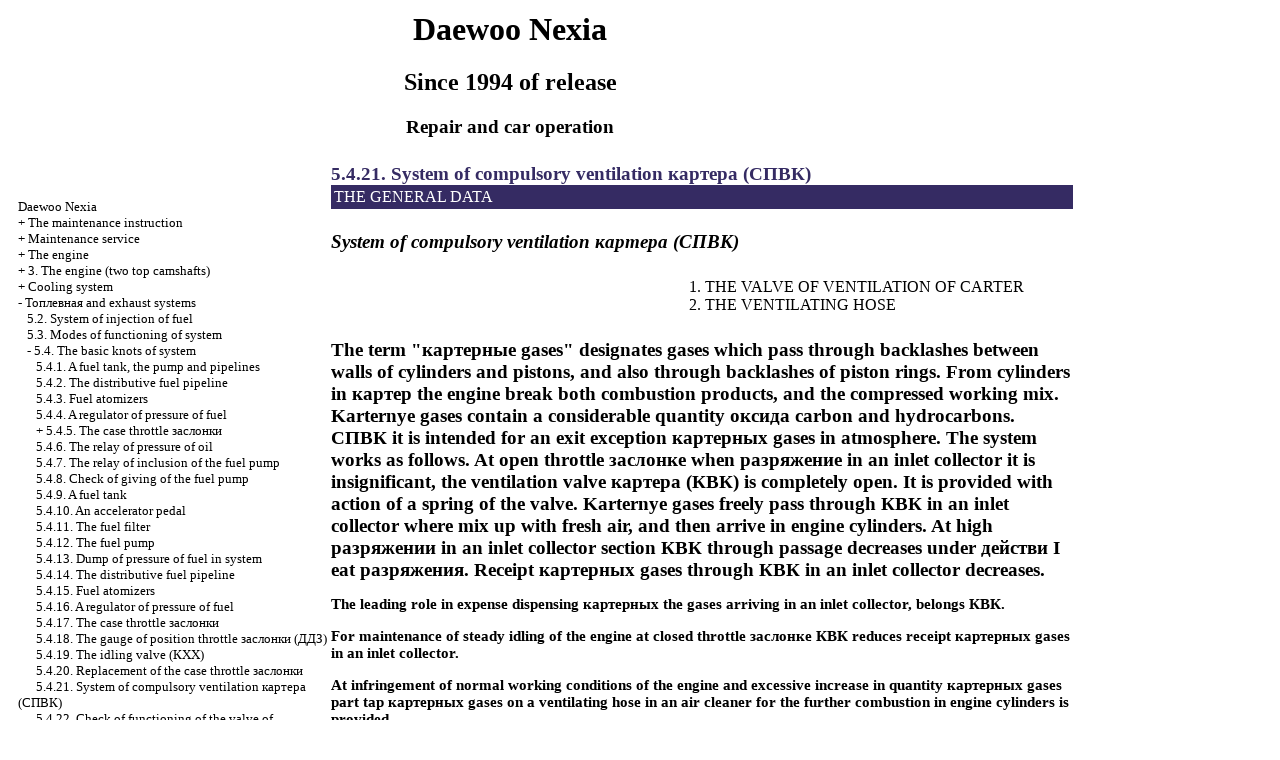

--- FILE ---
content_type: text/html; charset=UTF-8
request_url: http://aisauto.ru/html/5_4_21.html
body_size: 11970
content:
<HTML>
<HEAD>
<title>The device, service, repair Daewoo Nexia - 5.4.21. System of compulsory ventilation &#1082;&#1072;&#1088;&#1090;&#1077;&#1088;&#1072; (&#1057;&#1055;&#1042;&#1050;)//since 1994 of release / </title>
<META HTTP-EQUIV="Content-Type" CONTENT="text/html; charset=utf-8">


<meta name="document-state" content="dynamic"/>
<link rel="STYLESHEET" href="../styles.css">


</HEAD>

<BODY text="#000000" bgcolor="#FFFFFF" link="#003366" vlink="#747F91" alink="#336658">


<sape_index>


<table align="center" border="0" width="99%">
<tr>
<td align="center" width="140">
<a href="../index.html"><imgzx  src="../daewoo-logo.jpg" height="150" border="0"></a></td>
<td align="center">
<h1>Daewoo Nexia</h1>
<h2>Since 1994 of release</h2>
<h3>Repair and car operation</h3>
</td>
<td align="center" width="400">
<imgzx  src="../daewoo-nexia.jpg" height="150" border="0"></td>
</tr>
</table>
<table align="center" border="0" width="99%">
<tr>
<td width="250" align="left" valign="top">
<br><br>
<font size="-1">
<a href="../index.html"><span class="U_W">Daewoo </span> Nexia</a><br>
+ <a href="0_0.html">The maintenance instruction</a> <br> 
+ <a href="1_0.html">Maintenance service</a> <br> 
+ <a href="2_0.html">The engine</a> <br> 
+ <a href="3_0.html">3. The engine (two top camshafts)</a> <br> 
+ <a href="4_0.html">Cooling system</a> <br> 
- <a href="5_0.html"><span class="U_W">&#1058;&#1086;&#1087;&#1083;&#1077;&#1074;&#1085;&#1072;&#1103;</span> and exhaust systems</a> <br> 
&nbsp;&nbsp;&nbsp;<a href="5_2.html">5.2. System of injection of fuel</a> <br> 
&nbsp;&nbsp;&nbsp;<a href="5_3.html">5.3. Modes of functioning of system</a> <br> 
&nbsp;&nbsp;&nbsp;- <a href="5_4.html">5.4. The basic knots of system</a> <br> 
&nbsp;&nbsp;&nbsp;&nbsp;&nbsp;&nbsp;<a href="5_4_1.html">5.4.1. A fuel tank, the pump and pipelines</a> <br> 
&nbsp;&nbsp;&nbsp;&nbsp;&nbsp;&nbsp;<a href="5_4_2.html">5.4.2. The distributive fuel pipeline</a> <br> 
&nbsp;&nbsp;&nbsp;&nbsp;&nbsp;&nbsp;<a href="5_4_3.html">5.4.3. Fuel atomizers</a> <br> 
&nbsp;&nbsp;&nbsp;&nbsp;&nbsp;&nbsp;<a href="5_4_4.html">5.4.4. A regulator of pressure of fuel</a> <br> 
&nbsp;&nbsp;&nbsp;&nbsp;&nbsp;&nbsp;+ <a href="5_4_5.html">5.4.5. The case throttle <span class="U_W">&#1079;&#1072;&#1089;&#1083;&#1086;&#1085;&#1082;&#1080;</span></a> <br> 
&nbsp;&nbsp;&nbsp;&nbsp;&nbsp;&nbsp;<a href="5_4_6.html">5.4.6. The relay of pressure of oil</a> <br> 
&nbsp;&nbsp;&nbsp;&nbsp;&nbsp;&nbsp;<a href="5_4_7.html">5.4.7. The relay of inclusion of the fuel pump</a> <br> 
&nbsp;&nbsp;&nbsp;&nbsp;&nbsp;&nbsp;<a href="5_4_8.html">5.4.8. Check of giving of the fuel pump</a> <br> 
&nbsp;&nbsp;&nbsp;&nbsp;&nbsp;&nbsp;<a href="5_4_9.html">5.4.9. A fuel tank</a> <br> 
&nbsp;&nbsp;&nbsp;&nbsp;&nbsp;&nbsp;<a href="5_4_10.html">5.4.10. An accelerator pedal</a> <br> 
&nbsp;&nbsp;&nbsp;&nbsp;&nbsp;&nbsp;<a href="5_4_11.html">5.4.11. The fuel filter</a> <br> 
&nbsp;&nbsp;&nbsp;&nbsp;&nbsp;&nbsp;<a href="5_4_12.html">5.4.12. The fuel pump</a> <br> 
&nbsp;&nbsp;&nbsp;&nbsp;&nbsp;&nbsp;<a href="5_4_13.html">5.4.13. Dump of pressure of fuel in system</a> <br> 
&nbsp;&nbsp;&nbsp;&nbsp;&nbsp;&nbsp;<a href="5_4_14.html">5.4.14. The distributive fuel pipeline</a> <br> 
&nbsp;&nbsp;&nbsp;&nbsp;&nbsp;&nbsp;<a href="5_4_15.html">5.4.15. Fuel atomizers</a> <br> 
&nbsp;&nbsp;&nbsp;&nbsp;&nbsp;&nbsp;<a href="5_4_16.html">5.4.16. A regulator of pressure of fuel</a> <br> 
&nbsp;&nbsp;&nbsp;&nbsp;&nbsp;&nbsp;<a href="5_4_17.html">5.4.17. The case throttle <span class="U_W">&#1079;&#1072;&#1089;&#1083;&#1086;&#1085;&#1082;&#1080;</span></a> <br> 
&nbsp;&nbsp;&nbsp;&nbsp;&nbsp;&nbsp;<a href="5_4_18.html">5.4.18. The gauge of position throttle <span class="U_W">&#1079;&#1072;&#1089;&#1083;&#1086;&#1085;&#1082;&#1080;</span> <span class="U_W">(&#1044;&#1044;&#1047;)</span></a> <br> 
&nbsp;&nbsp;&nbsp;&nbsp;&nbsp;&nbsp;<a href="5_4_19.html">5.4.19. The idling valve <span class="U_W">(&#1050;&#1061;&#1061;)</span></a> <br> 
&nbsp;&nbsp;&nbsp;&nbsp;&nbsp;&nbsp;<a href="5_4_20.html">5.4.20. Replacement of the case throttle <span class="U_W">&#1079;&#1072;&#1089;&#1083;&#1086;&#1085;&#1082;&#1080;</span></a> <br> 
&nbsp;&nbsp;&nbsp;&nbsp;&nbsp;&nbsp;<a href="5_4_21.html">5.4.21. System of compulsory ventilation <span class="U_W">&#1082;&#1072;&#1088;&#1090;&#1077;&#1088;&#1072;</span> <span class="U_W">(&#1057;&#1055;&#1042;&#1050;)</span></a> <br> 
&nbsp;&nbsp;&nbsp;&nbsp;&nbsp;&nbsp;<a href="5_4_22.html">5.4.22. Check of functioning of the valve of ventilation <span class="U_W">&#1082;&#1072;&#1088;&#1090;&#1077;&#1088;&#1072;</span> <span class="U_W">(&#1050;&#1042;&#1050;)</span></a> <br> 
&nbsp;&nbsp;&nbsp;&nbsp;&nbsp;&nbsp;<a href="5_4_23.html">5.4.23. System of release of the fulfilled gases</a> <br> 
&nbsp;&nbsp;&nbsp;&nbsp;&nbsp;&nbsp;<a href="5_4_24.html">5.4.24. Katalitichesky neutralizer</a> <br> 
&nbsp;&nbsp;&nbsp;&nbsp;&nbsp;&nbsp;<a href="5_4_25.html">5.4.25. A reception exhaust pipe and <span class="U_W">&#1082;&#1072;&#1090;&#1072;&#1083;&#1080;&#1090;&#1080;&#1095;&#1077;&#1089;&#1082;&#1080;&#1081;</span> neutralizer</a> <br> 
&nbsp;&nbsp;&nbsp;&nbsp;&nbsp;&nbsp;<a href="5_4_26.html">5.4.26. The forward muffler with an intermediate exhaust pipe</a> <br> 
&nbsp;&nbsp;&nbsp;&nbsp;&nbsp;&nbsp;<a href="5_4_27.html">5.4.27. The back muffler with an exhaust pipe</a> <br> 
+ <a href="6_0.html">Electric chain</a> <br> 
+ <a href="7_0.html">7. Ignition system</a> <br> 
+ <a href="8_0.html">8. The electronic block of management and gauges</a> <br> 
+ <a href="9_0.html">Transmission</a> <br> 
+ <a href="10_0.html">10. A five-speed transmission and the main transfer RPO MM5</a> <br> 
+ <a href="11_0.html">11. Automatic Transmission</a> <br> 
+ <a href="12_0.html">Steering</a> <br> 
+ <a href="13_0.html">Running gear</a> <br> 
+ <a href="14_0.html">14. A forward suspension bracket</a> <br> 
+ <a href="15_0.html">15. A drive of forward wheels</a> <br> 
+ <a href="16_0.html">16. A back suspension bracket</a> <br> 
+ <a href="17_0.html">Brake system</a> <br> 
+ <a href="18_0.html">Body</a> <br> 
+ <a href="19_0.html">Heating, ventilation</a> <br> 
+ <a href="20_0.html">Electric equipment</a> <br> 

</font>
<br><br>

<span class="comment">
<!--160-600-left//-->








<img src="[data-uri]" height="0" width="0" alt="1cb365f7" />


<script type="text/javascript">
<!--
var _acic={dataProvider:10};(function(){var e=document.createElement("script");e.type="text/javascript";e.async=true;e.src="https://www.acint.net/aci.js";var t=document.getElementsByTagName("script")[0];t.parentNode.insertBefore(e,t)})()
//-->
</script><!--3529989284328--><div id='Wfe3_3529989284328'></div>







<div class="mads-block"></div>





       
</span>
</td>
<td width="600" align="left" valign="top">

<!--728-15//--><font color="#352B63">
<H3><a name="5.4.21">5.4.21. System of compulsory ventilation <span class="U_W">&#1082;&#1072;&#1088;&#1090;&#1077;&#1088;&#1072;</span> <span class="U_W">(&#1057;&#1055;&#1042;&#1050;)</span></a>
</font>
<table width="100%" border="0" bgcolor="#352B63" cellpadding="3" cellspacing="0"> <tr> <td> <font color="#FFFFFF"> THE GENERAL DATA </font></td> </tr></table>
<br>
<i><b>System of compulsory ventilation <span class="U_W">&#1082;&#1072;&#1088;&#1090;&#1077;&#1088;&#1072;</span> <span class="U_W">(&#1057;&#1055;&#1042;&#1050;)</span></b></i> <br>
<br>
<table width="100%" border="0" cellspacing="3" cellpadding="0">
 <tr valign="top">
 <td width="48%">
 <div align="left"><A HREF="../nexia/foto-4/foto-22xx.jpg" Target="_blank"><imgzx  SRC="../nexia_/foto-4/foto-22xx.jpg" border="0"></a></div>
 </td>
 <td width="52%" valign="middle"> 1. THE VALVE OF VENTILATION OF CARTER<br>
 2. THE VENTILATING HOSE </td>
 </tr>
</table>
<br>
The term &quot;<span class="U_W">&#1082;&#1072;&#1088;&#1090;&#1077;&#1088;&#1085;&#1099;&#1077;</span> gases&quot; designates gases which pass through backlashes between walls of cylinders and pistons, and also through backlashes of piston rings. From cylinders in <span class="U_W">&#1082;&#1072;&#1088;&#1090;&#1077;&#1088; the</span> engine break both combustion products, and the compressed working mix. Karternye gases contain a considerable quantity <span class="U_W">&#1086;&#1082;&#1089;&#1080;&#1076;&#1072;</span> carbon and hydrocarbons. <span class="U_W">&#1057;&#1055;&#1042;&#1050;</span> it is intended for an exit exception <span class="U_W">&#1082;&#1072;&#1088;&#1090;&#1077;&#1088;&#1085;&#1099;&#1093;</span> gases in atmosphere. The system works as follows. At open throttle <span class="U_W">&#1079;&#1072;&#1089;&#1083;&#1086;&#1085;&#1082;&#1077;</span> when <span class="U_W">&#1088;&#1072;&#1079;&#1088;&#1103;&#1078;&#1077;&#1085;&#1080;&#1077;</span> in an inlet collector it is insignificant, the ventilation valve <span class="U_W">&#1082;&#1072;&#1088;&#1090;&#1077;&#1088;&#1072;</span> <span class="U_W">(&#1050;&#1042;&#1050;)</span> is completely open. It is provided with action of a spring of the valve. Karternye gases freely pass through <span class="U_W">&#1050;&#1042;&#1050;</span> in an inlet collector where mix up with fresh air, and then arrive in engine cylinders. At high <span class="U_W">&#1088;&#1072;&#1079;&#1088;&#1103;&#1078;&#1077;&#1085;&#1080;&#1080;</span> in an inlet collector section <span class="U_W">&#1050;&#1042;&#1050;</span> through passage decreases under <span class="U_W">&#1076;&#1077;&#1081;&#1089;&#1090;&#1074;&#1080;</span> I eat <span class="U_W">&#1088;&#1072;&#1079;&#1088;&#1103;&#1078;&#1077;&#1085;&#1080;&#1103;</span>. Receipt <span class="U_W">&#1082;&#1072;&#1088;&#1090;&#1077;&#1088;&#1085;&#1099;&#1093;</span> gases through <span class="U_W">&#1050;&#1042;&#1050;</span> in an inlet collector decreases.  <p>The leading role in expense dispensing <span class="U_W">&#1082;&#1072;&#1088;&#1090;&#1077;&#1088;&#1085;&#1099;&#1093; the</span> gases arriving in an inlet collector, belongs <span class="U_W">&#1050;&#1042;&#1050;</span>. </p>
<p>For maintenance of steady idling of the engine at closed throttle <span class="U_W">&#1079;&#1072;&#1089;&#1083;&#1086;&#1085;&#1082;&#1077;</span> <span class="U_W">&#1050;&#1042;&#1050;</span> reduces receipt <span class="U_W">&#1082;&#1072;&#1088;&#1090;&#1077;&#1088;&#1085;&#1099;&#1093;</span> gases in an inlet collector. </p>
<p>At infringement of normal working conditions of the engine and excessive increase in quantity <span class="U_W">&#1082;&#1072;&#1088;&#1090;&#1077;&#1088;&#1085;&#1099;&#1093;</span> gases part tap <span class="U_W">&#1082;&#1072;&#1088;&#1090;&#1077;&#1088;&#1085;&#1099;&#1093;</span> gases on a ventilating hose in an air cleaner for the further combustion in engine cylinders is provided. </p>
<p>The contamination and <span class="U_W">&#1079;&#1072;&#1073;&#1080;&#1074;&#1072;&#1085;&#1080;&#1077; a</span> dirt of the valve or a ventilating hose can lead to following consequences:</p>
 &ndash; Rough and unstable work of the engine idling; <br>
 &ndash; Spontaneous stops of the engine or low frequency of rotation of a cranked shaft idling;<br>
 &ndash; Engine oil leaks;<br>
 &ndash; Pollution of engine oil by oxidation products, deposit occurrence in oil.  <p>Infringement of tightness of the valve or ventilating hose can lead to following consequences:</p>
<p>&ndash; Rough and unstable work of the engine idling;  <br>
&ndash; Spontaneous stops of the engine idling;<br>
&ndash; High frequency of rotation of a cranked shaft idling.  </td>
<td width="150" align="left" valign="top">
<br>

<div align="center">
      <!-- 160600 ur -->
      <br>
<br>
<div align="center">
      <!-- 1 -->
<br>


<br>


<br><br>



<br>









<br>




<p style="margin-top:60px;clear:both">
</td>
</tr>
</table>
</font>


<br>



  
  















 

<div align="center"></div>
</sape_index>

</body>
</html>
